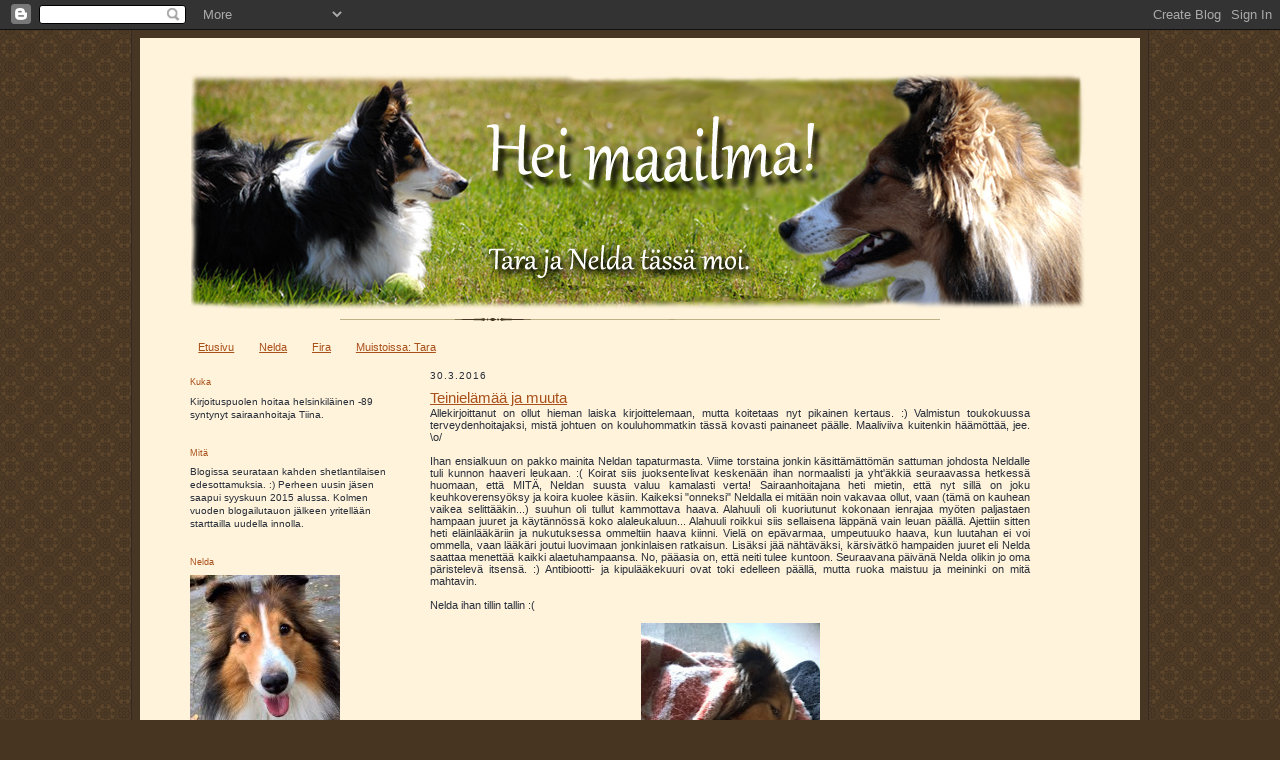

--- FILE ---
content_type: text/html; charset=UTF-8
request_url: https://hei-maailma.blogspot.com/2016/
body_size: 15178
content:
<!DOCTYPE html>
<html dir='ltr' xmlns='http://www.w3.org/1999/xhtml' xmlns:b='http://www.google.com/2005/gml/b' xmlns:data='http://www.google.com/2005/gml/data' xmlns:expr='http://www.google.com/2005/gml/expr'>
<head>
<link href='https://www.blogger.com/static/v1/widgets/2944754296-widget_css_bundle.css' rel='stylesheet' type='text/css'/>
<meta content='text/html; charset=UTF-8' http-equiv='Content-Type'/>
<meta content='blogger' name='generator'/>
<link href='https://hei-maailma.blogspot.com/favicon.ico' rel='icon' type='image/x-icon'/>
<link href='http://hei-maailma.blogspot.com/2016/' rel='canonical'/>
<link rel="alternate" type="application/atom+xml" title="Hei Maailma - Atom" href="https://hei-maailma.blogspot.com/feeds/posts/default" />
<link rel="alternate" type="application/rss+xml" title="Hei Maailma - RSS" href="https://hei-maailma.blogspot.com/feeds/posts/default?alt=rss" />
<link rel="service.post" type="application/atom+xml" title="Hei Maailma - Atom" href="https://www.blogger.com/feeds/3211208430343817934/posts/default" />
<!--Can't find substitution for tag [blog.ieCssRetrofitLinks]-->
<meta content='http://hei-maailma.blogspot.com/2016/' property='og:url'/>
<meta content='Hei Maailma' property='og:title'/>
<meta content='' property='og:description'/>
<title>Hei Maailma: 2016</title>
<style id='page-skin-1' type='text/css'><!--
/*
-----------------------------------------------------
Blogger Template Style Sheet
Name:     Scribe
Date:     27 Feb 2004
Updated by: Blogger Team
------------------------------------------------------ */
/*
Variable definitions
====================
<Variable name="textColor" description="Text Color" type="color"
default="#29303b">
<Variable name="postTitleColor" description="Post Title Color" type="color"
default="#1b0431">
<Variable name="linkColor" description="Link Color" type="color"
default="#473624">
<Variable name="visitedLinkColor" description="Visited Link Color" type="color"
default="#956839">
<Variable name="pageHeaderColor" description="Blog Title Color" type="color"
default="#612e00">
<Variable name="blogDescriptionColor" description="Blog Description Color"
type="color" default="#29303B">
<Variable name="sidebarHeaderColor" description="Sidebar Title Color"
type="color"
default="#211104">
<Variable name="bodyFont" description="Text Font"
type="font"
default="normal normal 100% Georgia, Times New Roman,Sans-Serif;">
<Variable name="headerFont" description="Sidebar Title Font"
type="font"
default="normal normal 150% Georgia, Times New Roman,sans-serif">
<Variable name="pageTitleFont" description="Blog Title Font"
type="font"
default="normal normal 225% Georgia, Times New Roman,sans-serif">
<Variable name="blogDescriptionFont" description="Blog Description Font"
type="font"
default="italic normal 100% Georgia, Times New Roman, sans-serif">
<Variable name="startSide" description="Start side in blog language"
type="automatic" default="left">
<Variable name="endSide" description="End side in blog language"
type="automatic" default="right">
*/
/* Defaults
----------------------------------------------- */
body {
margin:0;
padding:0;
font-size: small;
text-align:center;
color:#29303B;
line-height:1.3em;
background:#483521 url("//www2.blogblog.com/scribe/bg.gif") repeat;
}
blockquote {
font-style:italic;
padding:0 32px;
line-height:1.6;
margin-top:0;
margin-right:0;
margin-bottom:.6em;
margin-left:0;
}
p {
margin:0;
padding:0;
}
abbr, acronym {
cursor:help;
font-style:normal;
}
code {
font-size: 90%;
white-space:normal;
color:#666;
}
hr {display:none;}
img {border:0;}
/* Link styles */
a:link {
color:#a9501b;
text-decoration:underline;
}
a:visited {
color: #b47b10;
text-decoration:underline;
}
a:hover {
color: #b47b10;
text-decoration:underline;
}
a:active {
color: #b47b10;
}
/* Layout
----------------------------------------------- */
#outer-wrapper {
background-color:#473624;
border-left:1px solid #332A24;
border-right:1px solid #332A24;
width:1000px;
margin:0px auto;
padding:8px;
text-align:center;
font: normal normal 85% Verdana, sans-serif;
}
#main-top {
width:1000px;
height:49px;
background:#FFF3DB
no-repeat top left;
margin:0px;
padding:0px;
display:block;
}
#main-bot {
width:1000px;
height:81px;
background:#FFF3DB
no-repeat top left;
margin:0;
padding:0;
display:block;
}
#wrap2 {
width:1000px;
background:#FFF3DB
repeat-y;
margin-top: -14px;
margin-right: 0px;
margin-bottom: 0px;
margin-left: 0px;
text-align:left;
display:block;
}
#wrap3 {
padding:0 50px;
}
.Header {
}
h1 {
margin:0;
padding-top:0;
padding-right: 0;
padding-bottom:6px;
padding-left: 0;
font: normal normal 243% Verdana, sans-serif;
color: #6f3c1b;
}
h1 a:link {
text-decoration:none;
color: #6f3c1b;
}
h1 a:visited {
text-decoration:none;
}
h1 a:hover {
border:0;
text-decoration:none;
}
.Header .description {
margin:0;
padding:0;
line-height:1.5em;
color: #b47b10;
font: italic normal 66% Verdana, sans-serif;
}
#sidebar-wrapper {
clear:left;
}
#main {
width:600px;
float:left
;
padding:8px 40px;
margin:0;
word-wrap: break-word; /* fix for long text breaking sidebar float in IE */
overflow: hidden;     /* fix for long non-text content breaking IE sidebar float */
}
#sidebar {
width:200px;
float:left;
padding:8px 0;
margin:0;
word-wrap: break-word; /* fix for long text breaking sidebar float in IE */
overflow: hidden;     /* fix for long non-text content breaking IE sidebar float */
}
#footer {
clear:both;
background:url("//www.blogblog.com/scribe/divider.gif") no-repeat top center;
padding-top:10px;
_padding-top:6px; /* IE Windows target */
}
#footer p {
line-height:1.5em;
font-size:75%;
}
/* Typography :: Main entry
----------------------------------------------- */
h2.date-header {
font-weight:normal;
text-transform:uppercase;
letter-spacing:.1em;
font-size:90%;
margin:0;
padding:0;
}
.post {
margin-top:8px;
margin-right:0;
margin-bottom:24px;
margin-left:0;
}
.post h3 {
font-weight:normal;
font-size:140%;
color:#a9501b;
margin:0;
padding:0;
}
.post h3 a {
color: #a9501b;
}
.post-body p {
line-height:1.5em;
margin-top:0;
margin-right:0;
margin-bottom:.6em;
margin-left:0;
}
.post-footer {
font-family: Verdana, sans-serif;
font-size:74%;
border-top:1px solid #BFB186;
padding-top:6px;
}
.post-footer a {
margin-right: 6px;
}
.post ul {
margin:0;
padding:0;
}
.post li {
line-height:1.5em;
list-style:none;
background:url("//www.blogblog.com/scribe/list_icon.gif") no-repeat left .3em;
vertical-align:top;
padding-top: 0;
padding-right: 0;
padding-bottom: .6em;
padding-left: 17px;
margin:0;
}
.feed-links {
clear: both;
line-height: 2.5em;
}
#blog-pager-newer-link {
float: left;
}
#blog-pager-older-link {
float: right;
}
#blog-pager {
text-align: center;
}
/* Typography :: Sidebar
----------------------------------------------- */
.sidebar h2 {
margin:100;
padding:0;
color:#a9501b;
font: normal normal 98% Verdana, sans-serif;
}
.sidebar h2 img {
margin-bottom:-4px;
}
.sidebar .widget {
font-size:86%;
margin-top:6px;
margin-right:0;
margin-bottom:6px;
margin-left:0;
padding:0;
line-height: 1.4em;
}
.sidebar ul li {
list-style: none;
margin:0;
}
.sidebar ul {
margin-left: 0;
padding-left: 0;
}
/* Comments
----------------------------------------------- */
#comments {}
#comments h4 {
font-weight:normal;
font-size:120%;
color:#29303B;
margin:0;
padding:0;
}
#comments-block {
line-height:1.5em;
}
.comment-author {
background:url("//www.blogblog.com/scribe/list_icon.gif") no-repeat 2px .35em;
margin:.5em 0 0;
padding-top:0;
padding-right:0;
padding-bottom:0;
padding-left:20px;
font-weight:bold;
}
.comment-body {
margin:0;
padding-top:0;
padding-right:0;
padding-bottom:0;
padding-left:20px;
}
.comment-body p {
font-size:100%;
margin-top:0;
margin-right:0;
margin-bottom:.2em;
margin-left:0;
}
.comment-footer {
color:#29303B;
font-size:74%;
margin:0 0 10px;
padding-top:0;
padding-right:0;
padding-bottom:.75em;
padding-left:20px;
}
.comment-footer a:link {
color:#473624;
text-decoration:underline;
}
.comment-footer a:visited {
color:#716E6C;
text-decoration:underline;
}
.comment-footer a:hover {
color:#956839;
text-decoration:underline;
}
.comment-footer a:active {
color:#956839;
text-decoration:none;
}
.deleted-comment {
font-style:italic;
color:gray;
}
/* Profile
----------------------------------------------- */
#main .profile-data {
display:inline;
}
.profile-datablock, .profile-textblock {
margin-top:0;
margin-right:0;
margin-bottom:4px;
margin-left:0;
}
.profile-data {
margin:0;
padding-top:0;
padding-right:8px;
padding-bottom:0;
padding-left:0;
text-transform:uppercase;
letter-spacing:.1em;
font-size:90%;
color:#211104;
}
.profile-img {
float: left;
margin-top: 0;
margin-right: 50px;
margin-bottom: 50px;
margin-left: 0;
border:1px solid #A2907D;
padding:2px;
}
#header .widget, #main .widget {
margin-bottom:12px;
padding-bottom:12px;
}
#header {
background:url("//www.blogblog.com/scribe/divider.gif") no-repeat bottom center;
}
/** Page structure tweaks for layout editor wireframe */
body#layout #outer-wrapper {
margin-top: 0;
padding-top: 0;
}
body#layout #wrap2,
body#layout #wrap3 {
margin-top: 0;
}
body#layout #main-top {
display:none;
}

--></style>
<link href='https://www.blogger.com/dyn-css/authorization.css?targetBlogID=3211208430343817934&amp;zx=c1ed8859-02a5-458a-83c3-9f04a5555bba' media='none' onload='if(media!=&#39;all&#39;)media=&#39;all&#39;' rel='stylesheet'/><noscript><link href='https://www.blogger.com/dyn-css/authorization.css?targetBlogID=3211208430343817934&amp;zx=c1ed8859-02a5-458a-83c3-9f04a5555bba' rel='stylesheet'/></noscript>
<meta name='google-adsense-platform-account' content='ca-host-pub-1556223355139109'/>
<meta name='google-adsense-platform-domain' content='blogspot.com'/>

</head>
<body>
<div class='navbar section' id='navbar'><div class='widget Navbar' data-version='1' id='Navbar1'><script type="text/javascript">
    function setAttributeOnload(object, attribute, val) {
      if(window.addEventListener) {
        window.addEventListener('load',
          function(){ object[attribute] = val; }, false);
      } else {
        window.attachEvent('onload', function(){ object[attribute] = val; });
      }
    }
  </script>
<div id="navbar-iframe-container"></div>
<script type="text/javascript" src="https://apis.google.com/js/platform.js"></script>
<script type="text/javascript">
      gapi.load("gapi.iframes:gapi.iframes.style.bubble", function() {
        if (gapi.iframes && gapi.iframes.getContext) {
          gapi.iframes.getContext().openChild({
              url: 'https://www.blogger.com/navbar/3211208430343817934?origin\x3dhttps://hei-maailma.blogspot.com',
              where: document.getElementById("navbar-iframe-container"),
              id: "navbar-iframe"
          });
        }
      });
    </script><script type="text/javascript">
(function() {
var script = document.createElement('script');
script.type = 'text/javascript';
script.src = '//pagead2.googlesyndication.com/pagead/js/google_top_exp.js';
var head = document.getElementsByTagName('head')[0];
if (head) {
head.appendChild(script);
}})();
</script>
</div></div>
<div id='outer-wrapper'>
<div id='main-top'></div>
<!-- placeholder for image -->
<div id='wrap2'><div id='wrap3'>
<div class='header section' id='header'><div class='widget Header' data-version='1' id='Header1'>
<div id='header-inner'>
<a href='https://hei-maailma.blogspot.com/' style='display: block'>
<img alt='Hei Maailma' height='236px; ' id='Header1_headerimg' src='https://blogger.googleusercontent.com/img/b/R29vZ2xl/AVvXsEjmiriQ11lwJRu0_Ij2lXC_lQ6B1qXDr7eXW6WOy0C7dJv8B0IygznDLMWrQ2P2YiLeVzIFOhqtgm4dmJlTEyLR8ACYaDRs4wUQcEzJH4j9fv-oZuy3btED-KNWndWYAG-jJOgNlhrY3Ec/s1600/heimaailma3.jpg' style='display: block' width='900px; '/>
</a>
</div>
</div></div>
<div id='crosscol-wrapper' style='text-align:center'>
<div class='crosscol section' id='crosscol'><div class='widget PageList' data-version='1' id='PageList1'>
<h2>Sivut</h2>
<div class='widget-content'>
<ul>
<li>
<a href='https://hei-maailma.blogspot.com/'>Etusivu</a>
</li>
<li>
<a href='https://hei-maailma.blogspot.com/p/nelda.html'>Nelda</a>
</li>
<li>
<a href='https://hei-maailma.blogspot.com/p/pentu.html'>Fira</a>
</li>
<li>
<a href='https://hei-maailma.blogspot.com/p/tara.html'>Muistoissa: Tara</a>
</li>
</ul>
<div class='clear'></div>
</div>
</div></div>
</div>
<div id='sidebar-wrapper'>
<div class='sidebar section' id='sidebar'><div class='widget Text' data-version='1' id='Text2'>
<h2 class='title'>Kuka</h2>
<div class='widget-content'>
Kirjoituspuolen hoitaa helsinkiläinen -89 syntynyt sairaanhoitaja Tiina.<br />
</div>
<div class='clear'></div>
</div><div class='widget Text' data-version='1' id='Text9'>
<div class='widget-content'>
<br />
</div>
<div class='clear'></div>
</div><div class='widget Text' data-version='1' id='Text4'>
<h2 class='title'>Mitä</h2>
<div class='widget-content'>
Blogissa seurataan kahden shetlantilaisen edesottamuksia. :) Perheen uusin jäsen saapui syyskuun 2015 alussa. Kolmen vuoden blogailutauon jälkeen yritellään starttailla uudella innolla.<br />
</div>
<div class='clear'></div>
</div><div class='widget Text' data-version='1' id='Text8'>
<div class='widget-content'>
<br />
</div>
<div class='clear'></div>
</div><div class='widget Image' data-version='1' id='Image2'>
<h2>Nelda</h2>
<div class='widget-content'>
<img alt='Nelda' height='148' id='Image2_img' src='https://blogger.googleusercontent.com/img/b/R29vZ2xl/AVvXsEi6r-NF_j3uup2QqCwyo0f1_9k0KCWOLXPdMPNEJJu0JU4NwULqLdVkGDYzlaki00_36yMxAto9d_h-jaPRwlZ2lPuYHxrGJxbuM_bl5yuq17uM3io7IzRPhKah2Haib4aWUGN1oaYpjZQ/s1600-r/neldanavatar.jpg' width='150'/>
<br/>
</div>
<div class='clear'></div>
</div><div class='widget Text' data-version='1' id='Text3'>
<div class='widget-content'>
TK1 "Kaunissaaren Lumihiutale"<br/>Shelam narttu<br/>Synt: 04.01.2010<br/><a href="http://jalostus.kennelliitto.fi/frmKoira.aspx?RekNo=FI14348/10&amp;R=88">KoiraNet</a><br/>
</div>
<div class='clear'></div>
</div><div class='widget Text' data-version='1' id='Text7'>
<div class='widget-content'>
<br />
</div>
<div class='clear'></div>
</div><div class='widget Image' data-version='1' id='Image3'>
<h2>Fira</h2>
<div class='widget-content'>
<img alt='Fira' height='143' id='Image3_img' src='https://blogger.googleusercontent.com/img/b/R29vZ2xl/AVvXsEghd42QlI1E8fr7p87IBnR7h9s5U1KR4d3PAMkxB_bAI4Zzyi7njXqSX92o5ON8GSvmvVUQgaXx6aT5xkjR3vU20ge01dapxQ7PDMvDE6bJEKMQCiLmJo7nS8WOW62FyO_ttg6OsQXZW6o/s1600-r/firanava14.jpg' width='150'/>
<br/>
</div>
<div class='clear'></div>
</div><div class='widget Text' data-version='1' id='Text12'>
<div class='widget-content'>
"Luindin Anyone Hear Me"<br />Shelam narttu<br />Synt: 20.07.2015<br /><a href="http://jalostus.kennelliitto.fi/frmKoira.aspx?RekNo=FI44924/15&amp;R=88">KoiraNet</a><br />
</div>
<div class='clear'></div>
</div><div class='widget Text' data-version='1' id='Text13'>
<div class='widget-content'>
<br />
</div>
<div class='clear'></div>
</div><div class='widget Text' data-version='1' id='Text5'>
<h2 class='title'>Kalenteri</h2>
<div class='widget-content'>
tyhjää täynnä<br />
</div>
<div class='clear'></div>
</div><div class='widget Text' data-version='1' id='Text11'>
<div class='widget-content'>
<br />
</div>
<div class='clear'></div>
</div><div class='widget Text' data-version='1' id='Text6'>
<h2 class='title'>Hengessä mukana</h2>
<div class='widget-content'>
<br />
</div>
<div class='clear'></div>
</div><div class='widget Image' data-version='1' id='Image1'>
<h2>Tara</h2>
<div class='widget-content'>
<img alt='Tara' height='150' id='Image1_img' src='https://blogger.googleusercontent.com/img/b/R29vZ2xl/AVvXsEhSw6fXxaQGjVoWPRF71h5t-fQf1oUosefnWHqs5Gk8YfD4c5n7KSu4tm0ECOClEGzdENUF1HFfY1lWZkisA7cz59NfuuHxHSI08oNX9a-u1WUzBeUGgwe25XV7TL84bJW4CHCmwUB1LT0/s150/taatainen.jpg' width='145'/>
<br/>
</div>
<div class='clear'></div>
</div><div class='widget Text' data-version='1' id='Text1'>
<div class='widget-content'>
"Springrotin Bambina"<br />Shelam narttu<br /><span style="font-size: 125%;"><span class="Unicode">&#8224;</span></span>13.02.2003-06.04.2015<br /><a href="http://jalostus.kennelliitto.fi/frmKoira.aspx?RekNo=FIN15595/03&amp;R=88">KoiraNet</a><br />
</div>
<div class='clear'></div>
</div><div class='widget Text' data-version='1' id='Text10'>
<div class='widget-content'>
<br />
</div>
<div class='clear'></div>
</div><div class='widget BlogArchive' data-version='1' id='BlogArchive1'>
<h2>Blogiarkisto</h2>
<div class='widget-content'>
<div id='ArchiveList'>
<div id='BlogArchive1_ArchiveList'>
<ul class='hierarchy'>
<li class='archivedate expanded'>
<a class='toggle' href='javascript:void(0)'>
<span class='zippy toggle-open'>

        &#9660;&#160;
      
</span>
</a>
<a class='post-count-link' href='https://hei-maailma.blogspot.com/2016/'>
2016
</a>
<span class='post-count' dir='ltr'>(4)</span>
<ul class='hierarchy'>
<li class='archivedate expanded'>
<a class='toggle' href='javascript:void(0)'>
<span class='zippy toggle-open'>

        &#9660;&#160;
      
</span>
</a>
<a class='post-count-link' href='https://hei-maailma.blogspot.com/2016/03/'>
maaliskuuta
</a>
<span class='post-count' dir='ltr'>(1)</span>
<ul class='posts'>
<li><a href='https://hei-maailma.blogspot.com/2016/03/teinielamaa-ja-muuta.html'>Teinielämää ja muuta</a></li>
</ul>
</li>
</ul>
<ul class='hierarchy'>
<li class='archivedate collapsed'>
<a class='toggle' href='javascript:void(0)'>
<span class='zippy'>

        &#9658;&#160;
      
</span>
</a>
<a class='post-count-link' href='https://hei-maailma.blogspot.com/2016/02/'>
helmikuuta
</a>
<span class='post-count' dir='ltr'>(1)</span>
<ul class='posts'>
<li><a href='https://hei-maailma.blogspot.com/2016/02/fira-tokoilee.html'>Fira tokoilee</a></li>
</ul>
</li>
</ul>
<ul class='hierarchy'>
<li class='archivedate collapsed'>
<a class='toggle' href='javascript:void(0)'>
<span class='zippy'>

        &#9658;&#160;
      
</span>
</a>
<a class='post-count-link' href='https://hei-maailma.blogspot.com/2016/01/'>
tammikuuta
</a>
<span class='post-count' dir='ltr'>(2)</span>
<ul class='posts'>
<li><a href='https://hei-maailma.blogspot.com/2016/01/fira-puoli-vuotta-eika-suotta.html'>Fira puoli vuotta, eikä suotta!</a></li>
<li><a href='https://hei-maailma.blogspot.com/2016/01/nelda-parhaassa-iassa.html'>Nelda parhaassa iässä</a></li>
</ul>
</li>
</ul>
</li>
</ul>
<ul class='hierarchy'>
<li class='archivedate collapsed'>
<a class='toggle' href='javascript:void(0)'>
<span class='zippy'>

        &#9658;&#160;
      
</span>
</a>
<a class='post-count-link' href='https://hei-maailma.blogspot.com/2015/'>
2015
</a>
<span class='post-count' dir='ltr'>(16)</span>
<ul class='hierarchy'>
<li class='archivedate collapsed'>
<a class='toggle' href='javascript:void(0)'>
<span class='zippy'>

        &#9658;&#160;
      
</span>
</a>
<a class='post-count-link' href='https://hei-maailma.blogspot.com/2015/12/'>
joulukuuta
</a>
<span class='post-count' dir='ltr'>(2)</span>
</li>
</ul>
<ul class='hierarchy'>
<li class='archivedate collapsed'>
<a class='toggle' href='javascript:void(0)'>
<span class='zippy'>

        &#9658;&#160;
      
</span>
</a>
<a class='post-count-link' href='https://hei-maailma.blogspot.com/2015/11/'>
marraskuuta
</a>
<span class='post-count' dir='ltr'>(3)</span>
</li>
</ul>
<ul class='hierarchy'>
<li class='archivedate collapsed'>
<a class='toggle' href='javascript:void(0)'>
<span class='zippy'>

        &#9658;&#160;
      
</span>
</a>
<a class='post-count-link' href='https://hei-maailma.blogspot.com/2015/10/'>
lokakuuta
</a>
<span class='post-count' dir='ltr'>(3)</span>
</li>
</ul>
<ul class='hierarchy'>
<li class='archivedate collapsed'>
<a class='toggle' href='javascript:void(0)'>
<span class='zippy'>

        &#9658;&#160;
      
</span>
</a>
<a class='post-count-link' href='https://hei-maailma.blogspot.com/2015/09/'>
syyskuuta
</a>
<span class='post-count' dir='ltr'>(5)</span>
</li>
</ul>
<ul class='hierarchy'>
<li class='archivedate collapsed'>
<a class='toggle' href='javascript:void(0)'>
<span class='zippy'>

        &#9658;&#160;
      
</span>
</a>
<a class='post-count-link' href='https://hei-maailma.blogspot.com/2015/08/'>
elokuuta
</a>
<span class='post-count' dir='ltr'>(2)</span>
</li>
</ul>
<ul class='hierarchy'>
<li class='archivedate collapsed'>
<a class='toggle' href='javascript:void(0)'>
<span class='zippy'>

        &#9658;&#160;
      
</span>
</a>
<a class='post-count-link' href='https://hei-maailma.blogspot.com/2015/07/'>
heinäkuuta
</a>
<span class='post-count' dir='ltr'>(1)</span>
</li>
</ul>
</li>
</ul>
<ul class='hierarchy'>
<li class='archivedate collapsed'>
<a class='toggle' href='javascript:void(0)'>
<span class='zippy'>

        &#9658;&#160;
      
</span>
</a>
<a class='post-count-link' href='https://hei-maailma.blogspot.com/2012/'>
2012
</a>
<span class='post-count' dir='ltr'>(36)</span>
<ul class='hierarchy'>
<li class='archivedate collapsed'>
<a class='toggle' href='javascript:void(0)'>
<span class='zippy'>

        &#9658;&#160;
      
</span>
</a>
<a class='post-count-link' href='https://hei-maailma.blogspot.com/2012/08/'>
elokuuta
</a>
<span class='post-count' dir='ltr'>(1)</span>
</li>
</ul>
<ul class='hierarchy'>
<li class='archivedate collapsed'>
<a class='toggle' href='javascript:void(0)'>
<span class='zippy'>

        &#9658;&#160;
      
</span>
</a>
<a class='post-count-link' href='https://hei-maailma.blogspot.com/2012/07/'>
heinäkuuta
</a>
<span class='post-count' dir='ltr'>(1)</span>
</li>
</ul>
<ul class='hierarchy'>
<li class='archivedate collapsed'>
<a class='toggle' href='javascript:void(0)'>
<span class='zippy'>

        &#9658;&#160;
      
</span>
</a>
<a class='post-count-link' href='https://hei-maailma.blogspot.com/2012/06/'>
kesäkuuta
</a>
<span class='post-count' dir='ltr'>(2)</span>
</li>
</ul>
<ul class='hierarchy'>
<li class='archivedate collapsed'>
<a class='toggle' href='javascript:void(0)'>
<span class='zippy'>

        &#9658;&#160;
      
</span>
</a>
<a class='post-count-link' href='https://hei-maailma.blogspot.com/2012/05/'>
toukokuuta
</a>
<span class='post-count' dir='ltr'>(8)</span>
</li>
</ul>
<ul class='hierarchy'>
<li class='archivedate collapsed'>
<a class='toggle' href='javascript:void(0)'>
<span class='zippy'>

        &#9658;&#160;
      
</span>
</a>
<a class='post-count-link' href='https://hei-maailma.blogspot.com/2012/04/'>
huhtikuuta
</a>
<span class='post-count' dir='ltr'>(7)</span>
</li>
</ul>
<ul class='hierarchy'>
<li class='archivedate collapsed'>
<a class='toggle' href='javascript:void(0)'>
<span class='zippy'>

        &#9658;&#160;
      
</span>
</a>
<a class='post-count-link' href='https://hei-maailma.blogspot.com/2012/03/'>
maaliskuuta
</a>
<span class='post-count' dir='ltr'>(9)</span>
</li>
</ul>
<ul class='hierarchy'>
<li class='archivedate collapsed'>
<a class='toggle' href='javascript:void(0)'>
<span class='zippy'>

        &#9658;&#160;
      
</span>
</a>
<a class='post-count-link' href='https://hei-maailma.blogspot.com/2012/02/'>
helmikuuta
</a>
<span class='post-count' dir='ltr'>(4)</span>
</li>
</ul>
<ul class='hierarchy'>
<li class='archivedate collapsed'>
<a class='toggle' href='javascript:void(0)'>
<span class='zippy'>

        &#9658;&#160;
      
</span>
</a>
<a class='post-count-link' href='https://hei-maailma.blogspot.com/2012/01/'>
tammikuuta
</a>
<span class='post-count' dir='ltr'>(4)</span>
</li>
</ul>
</li>
</ul>
<ul class='hierarchy'>
<li class='archivedate collapsed'>
<a class='toggle' href='javascript:void(0)'>
<span class='zippy'>

        &#9658;&#160;
      
</span>
</a>
<a class='post-count-link' href='https://hei-maailma.blogspot.com/2011/'>
2011
</a>
<span class='post-count' dir='ltr'>(71)</span>
<ul class='hierarchy'>
<li class='archivedate collapsed'>
<a class='toggle' href='javascript:void(0)'>
<span class='zippy'>

        &#9658;&#160;
      
</span>
</a>
<a class='post-count-link' href='https://hei-maailma.blogspot.com/2011/12/'>
joulukuuta
</a>
<span class='post-count' dir='ltr'>(7)</span>
</li>
</ul>
<ul class='hierarchy'>
<li class='archivedate collapsed'>
<a class='toggle' href='javascript:void(0)'>
<span class='zippy'>

        &#9658;&#160;
      
</span>
</a>
<a class='post-count-link' href='https://hei-maailma.blogspot.com/2011/11/'>
marraskuuta
</a>
<span class='post-count' dir='ltr'>(10)</span>
</li>
</ul>
<ul class='hierarchy'>
<li class='archivedate collapsed'>
<a class='toggle' href='javascript:void(0)'>
<span class='zippy'>

        &#9658;&#160;
      
</span>
</a>
<a class='post-count-link' href='https://hei-maailma.blogspot.com/2011/10/'>
lokakuuta
</a>
<span class='post-count' dir='ltr'>(9)</span>
</li>
</ul>
<ul class='hierarchy'>
<li class='archivedate collapsed'>
<a class='toggle' href='javascript:void(0)'>
<span class='zippy'>

        &#9658;&#160;
      
</span>
</a>
<a class='post-count-link' href='https://hei-maailma.blogspot.com/2011/09/'>
syyskuuta
</a>
<span class='post-count' dir='ltr'>(7)</span>
</li>
</ul>
<ul class='hierarchy'>
<li class='archivedate collapsed'>
<a class='toggle' href='javascript:void(0)'>
<span class='zippy'>

        &#9658;&#160;
      
</span>
</a>
<a class='post-count-link' href='https://hei-maailma.blogspot.com/2011/08/'>
elokuuta
</a>
<span class='post-count' dir='ltr'>(7)</span>
</li>
</ul>
<ul class='hierarchy'>
<li class='archivedate collapsed'>
<a class='toggle' href='javascript:void(0)'>
<span class='zippy'>

        &#9658;&#160;
      
</span>
</a>
<a class='post-count-link' href='https://hei-maailma.blogspot.com/2011/07/'>
heinäkuuta
</a>
<span class='post-count' dir='ltr'>(7)</span>
</li>
</ul>
<ul class='hierarchy'>
<li class='archivedate collapsed'>
<a class='toggle' href='javascript:void(0)'>
<span class='zippy'>

        &#9658;&#160;
      
</span>
</a>
<a class='post-count-link' href='https://hei-maailma.blogspot.com/2011/06/'>
kesäkuuta
</a>
<span class='post-count' dir='ltr'>(5)</span>
</li>
</ul>
<ul class='hierarchy'>
<li class='archivedate collapsed'>
<a class='toggle' href='javascript:void(0)'>
<span class='zippy'>

        &#9658;&#160;
      
</span>
</a>
<a class='post-count-link' href='https://hei-maailma.blogspot.com/2011/05/'>
toukokuuta
</a>
<span class='post-count' dir='ltr'>(5)</span>
</li>
</ul>
<ul class='hierarchy'>
<li class='archivedate collapsed'>
<a class='toggle' href='javascript:void(0)'>
<span class='zippy'>

        &#9658;&#160;
      
</span>
</a>
<a class='post-count-link' href='https://hei-maailma.blogspot.com/2011/04/'>
huhtikuuta
</a>
<span class='post-count' dir='ltr'>(2)</span>
</li>
</ul>
<ul class='hierarchy'>
<li class='archivedate collapsed'>
<a class='toggle' href='javascript:void(0)'>
<span class='zippy'>

        &#9658;&#160;
      
</span>
</a>
<a class='post-count-link' href='https://hei-maailma.blogspot.com/2011/03/'>
maaliskuuta
</a>
<span class='post-count' dir='ltr'>(5)</span>
</li>
</ul>
<ul class='hierarchy'>
<li class='archivedate collapsed'>
<a class='toggle' href='javascript:void(0)'>
<span class='zippy'>

        &#9658;&#160;
      
</span>
</a>
<a class='post-count-link' href='https://hei-maailma.blogspot.com/2011/02/'>
helmikuuta
</a>
<span class='post-count' dir='ltr'>(4)</span>
</li>
</ul>
<ul class='hierarchy'>
<li class='archivedate collapsed'>
<a class='toggle' href='javascript:void(0)'>
<span class='zippy'>

        &#9658;&#160;
      
</span>
</a>
<a class='post-count-link' href='https://hei-maailma.blogspot.com/2011/01/'>
tammikuuta
</a>
<span class='post-count' dir='ltr'>(3)</span>
</li>
</ul>
</li>
</ul>
<ul class='hierarchy'>
<li class='archivedate collapsed'>
<a class='toggle' href='javascript:void(0)'>
<span class='zippy'>

        &#9658;&#160;
      
</span>
</a>
<a class='post-count-link' href='https://hei-maailma.blogspot.com/2010/'>
2010
</a>
<span class='post-count' dir='ltr'>(64)</span>
<ul class='hierarchy'>
<li class='archivedate collapsed'>
<a class='toggle' href='javascript:void(0)'>
<span class='zippy'>

        &#9658;&#160;
      
</span>
</a>
<a class='post-count-link' href='https://hei-maailma.blogspot.com/2010/12/'>
joulukuuta
</a>
<span class='post-count' dir='ltr'>(4)</span>
</li>
</ul>
<ul class='hierarchy'>
<li class='archivedate collapsed'>
<a class='toggle' href='javascript:void(0)'>
<span class='zippy'>

        &#9658;&#160;
      
</span>
</a>
<a class='post-count-link' href='https://hei-maailma.blogspot.com/2010/11/'>
marraskuuta
</a>
<span class='post-count' dir='ltr'>(11)</span>
</li>
</ul>
<ul class='hierarchy'>
<li class='archivedate collapsed'>
<a class='toggle' href='javascript:void(0)'>
<span class='zippy'>

        &#9658;&#160;
      
</span>
</a>
<a class='post-count-link' href='https://hei-maailma.blogspot.com/2010/10/'>
lokakuuta
</a>
<span class='post-count' dir='ltr'>(9)</span>
</li>
</ul>
<ul class='hierarchy'>
<li class='archivedate collapsed'>
<a class='toggle' href='javascript:void(0)'>
<span class='zippy'>

        &#9658;&#160;
      
</span>
</a>
<a class='post-count-link' href='https://hei-maailma.blogspot.com/2010/09/'>
syyskuuta
</a>
<span class='post-count' dir='ltr'>(5)</span>
</li>
</ul>
<ul class='hierarchy'>
<li class='archivedate collapsed'>
<a class='toggle' href='javascript:void(0)'>
<span class='zippy'>

        &#9658;&#160;
      
</span>
</a>
<a class='post-count-link' href='https://hei-maailma.blogspot.com/2010/05/'>
toukokuuta
</a>
<span class='post-count' dir='ltr'>(3)</span>
</li>
</ul>
<ul class='hierarchy'>
<li class='archivedate collapsed'>
<a class='toggle' href='javascript:void(0)'>
<span class='zippy'>

        &#9658;&#160;
      
</span>
</a>
<a class='post-count-link' href='https://hei-maailma.blogspot.com/2010/04/'>
huhtikuuta
</a>
<span class='post-count' dir='ltr'>(4)</span>
</li>
</ul>
<ul class='hierarchy'>
<li class='archivedate collapsed'>
<a class='toggle' href='javascript:void(0)'>
<span class='zippy'>

        &#9658;&#160;
      
</span>
</a>
<a class='post-count-link' href='https://hei-maailma.blogspot.com/2010/03/'>
maaliskuuta
</a>
<span class='post-count' dir='ltr'>(14)</span>
</li>
</ul>
<ul class='hierarchy'>
<li class='archivedate collapsed'>
<a class='toggle' href='javascript:void(0)'>
<span class='zippy'>

        &#9658;&#160;
      
</span>
</a>
<a class='post-count-link' href='https://hei-maailma.blogspot.com/2010/02/'>
helmikuuta
</a>
<span class='post-count' dir='ltr'>(14)</span>
</li>
</ul>
</li>
</ul>
</div>
</div>
<div class='clear'></div>
</div>
</div></div>
</div>
<div class='main section' id='main'><div class='widget Blog' data-version='1' id='Blog1'>
<div class='blog-posts hfeed'>

          <div class="date-outer">
        
<h2 class='date-header'><span>30.3.2016</span></h2>

          <div class="date-posts">
        
<div class='post-outer'>
<div class='post hentry uncustomized-post-template' itemprop='blogPost' itemscope='itemscope' itemtype='http://schema.org/BlogPosting'>
<meta content='https://blogger.googleusercontent.com/img/b/R29vZ2xl/AVvXsEgFjOzn-7mrLgrEkCS8MFX1M-9VlDF67hAnd7AM6kUSM8RRA4J_e-kctEnIdO4olMqY62pBIjk5NOrSbAYKo4Z0CrbUlJ3zs_gtRBHqTov9gUtRbDrW8TYydIEP_qlanckqYcuWp8VZ9Ck/s320/kanttuvei.jpg' itemprop='image_url'/>
<meta content='3211208430343817934' itemprop='blogId'/>
<meta content='1922334969869402624' itemprop='postId'/>
<a name='1922334969869402624'></a>
<h3 class='post-title entry-title' itemprop='name'>
<a href='https://hei-maailma.blogspot.com/2016/03/teinielamaa-ja-muuta.html'>Teinielämää ja muuta</a>
</h3>
<div class='post-header'>
<div class='post-header-line-1'></div>
</div>
<div class='post-body entry-content' id='post-body-1922334969869402624' itemprop='description articleBody'>
<div style="text-align: justify;">
Allekirjoittanut on ollut hieman laiska kirjoittelemaan, mutta koitetaas nyt pikainen kertaus. :) Valmistun toukokuussa terveydenhoitajaksi, mistä johtuen on kouluhommatkin tässä kovasti painaneet päälle. Maaliviiva kuitenkin häämöttää, jee. \o/</div>
<div style="text-align: justify;">
<br /></div>
<div style="text-align: justify;">
Ihan ensialkuun on pakko mainita Neldan tapaturmasta. Viime torstaina jonkin käsittämättömän sattuman johdosta Neldalle tuli kunnon haaveri leukaan. :( Koirat siis juoksentelivat keskenään ihan normaalisti ja yht'äkkiä seuraavassa hetkessä huomaan, että MITÄ, Neldan suusta valuu kamalasti verta! Sairaanhoitajana heti mietin, että nyt sillä on joku keuhkoverensyöksy ja koira kuolee käsiin. Kaikeksi "onneksi" Neldalla ei mitään noin vakavaa ollut, vaan (tämä on kauhean vaikea selittääkin...) suuhun oli tullut kammottava haava. Alahuuli oli kuoriutunut kokonaan ienrajaa myöten paljastaen hampaan juuret ja käytännössä koko alaleukaluun... Alahuuli roikkui siis sellaisena läppänä vain leuan päällä. Ajettiin sitten heti eläinlääkäriin ja nukutuksessa ommeltiin haava kiinni. Vielä on epävarmaa, umpeutuuko haava, kun luutahan ei voi ommella, vaan lääkäri joutui luovimaan jonkinlaisen ratkaisun. Lisäksi jää nähtäväksi, kärsivätkö hampaiden juuret eli Nelda saattaa menettää kaikki alaetuhampaansa. No, pääasia on, että neiti tulee kuntoon. Seuraavana päivänä Nelda olikin jo oma päristelevä itsensä. :) Antibiootti- ja kipulääkekuuri ovat toki edelleen päällä, mutta ruoka maistuu ja meininki on mitä mahtavin.<br />
<br />
Nelda ihan tillin tallin :(<br />
<br />
<div class="separator" style="clear: both; text-align: center;">
<a href="https://blogger.googleusercontent.com/img/b/R29vZ2xl/AVvXsEgFjOzn-7mrLgrEkCS8MFX1M-9VlDF67hAnd7AM6kUSM8RRA4J_e-kctEnIdO4olMqY62pBIjk5NOrSbAYKo4Z0CrbUlJ3zs_gtRBHqTov9gUtRbDrW8TYydIEP_qlanckqYcuWp8VZ9Ck/s1600/kanttuvei.jpg" imageanchor="1" style="margin-left: 1em; margin-right: 1em;"><img border="0" height="320" src="https://blogger.googleusercontent.com/img/b/R29vZ2xl/AVvXsEgFjOzn-7mrLgrEkCS8MFX1M-9VlDF67hAnd7AM6kUSM8RRA4J_e-kctEnIdO4olMqY62pBIjk5NOrSbAYKo4Z0CrbUlJ3zs_gtRBHqTov9gUtRbDrW8TYydIEP_qlanckqYcuWp8VZ9Ck/s320/kanttuvei.jpg" width="179" /></a></div>
&nbsp;</div>
<div style="text-align: justify;">
<br /></div>
<div style="text-align: justify;">
Firuliina sen sijaan täytti maaliskuun 20. päivä jo kahdeksan kuukautta. Mittoja täytynee ottaa tässä lähipäivinä, mutta aika lailla Neldan kokoinen on tytöstä kasvanut. Säkää on ainakin suurin piirtein saman verran, painoa vähän vähemmän. Turkkikin on jo alkanut kasvaa, muttei ole ihan vielä täysissä mitoissa. Juoksuja edelleen odotellaan, siskolla ne olivatkin jo alkaneet.&nbsp;</div>
<div style="text-align: justify;">
<br /></div>
<div style="text-align: justify;">
Mutta juu. Käytiin Firan kanssa lopulta pentujen tokokurssille sen kolmisen kertaa, kun neljännellä kerralla raa'an luun syöminen oli aiheuttanut sellaiset vatsavaivat, ettei voitu treenaamaan lähteä. :( Pentutreffeillä käytiin nyt muutama viikko sitten jälleen pitkästä aikaa, olivat leikkikaverit kovasti kasvaneet ja kunnon teinimeininki oli jo pojilla. :D Fira olisi edelleen, tapansa mukaan, halunnut vaan juosta täysiä ympyrää kaikkien kanssa.</div>
<div style="text-align: justify;">
<br /></div>
<div style="text-align: justify;">
Seuraavaksi teinikoiran kanssa elämisestä narinaa. Fira on ihana, mahtava ja suloinen kuin mikä, mutta välillä kyllä niin raivostuttava, että huh huh. Etenkin lenkeillä Fira koko ajan puhisee/haukkuu muille koirille ja epäilyttävillä jutuille. Myös vetämisestä on tullut ihan sietämätöntä, vaikka ollaan Timon kanssa yritetty eri tavoilla sitä vähentää, ehkä vaan pitäisi olla vielä pitkäjänteisempiä. Fira on myös todella vilkas, siis jopa häiritsevän vilkas. Jossain vaiheessa laitoin sen pelkän energisyyden piikkiin, mutta liikuntamäärä ja aivojumppa eivät oikein vaikuta siihen. Tätä vilkkautta esiintyy siis lähinnä ulkoillessa, sisällä osaa onneksi olla jopa rauhassa ja levätä. Siskokin totesi viikonloppuna lenkillä, että miten mä oikein jaksan Firan kanssa, ei ole hänkään nähnyt yhtä vilkasta tapausta. Täytyy kyllä myöntää, että en minäkään ole yhtä vilkasta shelttiä tai ylipäätään koiraa tavannut, sen verran tättähääränä neiti lenkillä vetelee... Toivon kuitenkin, että Fira rauhoittuu aikuistuessa. Harkinnassa myös agilityn aloittaminen, se tekisi varmasti oikein hyvää. :)&nbsp; </div>
<div style='clear: both;'></div>
</div>
<div class='post-footer'>
<div class='post-footer-line post-footer-line-1'>
<span class='post-author vcard'>
Lähettänyt
<span class='fn' itemprop='author' itemscope='itemscope' itemtype='http://schema.org/Person'>
<meta content='https://www.blogger.com/profile/05249016402929823445' itemprop='url'/>
<a class='g-profile' href='https://www.blogger.com/profile/05249016402929823445' rel='author' title='author profile'>
<span itemprop='name'>Tiina</span>
</a>
</span>
</span>
<span class='post-timestamp'>
klo
<meta content='http://hei-maailma.blogspot.com/2016/03/teinielamaa-ja-muuta.html' itemprop='url'/>
<a class='timestamp-link' href='https://hei-maailma.blogspot.com/2016/03/teinielamaa-ja-muuta.html' rel='bookmark' title='permanent link'><abbr class='published' itemprop='datePublished' title='2016-03-30T04:06:00+03:00'>4.06</abbr></a>
</span>
<span class='post-comment-link'>
<a class='comment-link' href='https://www.blogger.com/comment/fullpage/post/3211208430343817934/1922334969869402624' onclick='javascript:window.open(this.href, "bloggerPopup", "toolbar=0,location=0,statusbar=1,menubar=0,scrollbars=yes,width=640,height=500"); return false;'>
Ei kommentteja:
  </a>
</span>
<span class='post-icons'>
<span class='item-control blog-admin pid-921550668'>
<a href='https://www.blogger.com/post-edit.g?blogID=3211208430343817934&postID=1922334969869402624&from=pencil' title='Muokkaa tekstiä'>
<img alt='' class='icon-action' height='18' src='https://resources.blogblog.com/img/icon18_edit_allbkg.gif' width='18'/>
</a>
</span>
</span>
<div class='post-share-buttons goog-inline-block'>
</div>
</div>
<div class='post-footer-line post-footer-line-2'>
<span class='post-labels'>
</span>
</div>
<div class='post-footer-line post-footer-line-3'>
<span class='post-location'>
</span>
</div>
</div>
</div>
</div>

          </div></div>
        

          <div class="date-outer">
        
<h2 class='date-header'><span>6.2.2016</span></h2>

          <div class="date-posts">
        
<div class='post-outer'>
<div class='post hentry uncustomized-post-template' itemprop='blogPost' itemscope='itemscope' itemtype='http://schema.org/BlogPosting'>
<meta content='https://blogger.googleusercontent.com/img/b/R29vZ2xl/AVvXsEjUm6DuZGGxk7Ku8m7XOruOGBc0MElfVZ8T9eCKIq8kWJNCA-Sqw_vieWC4pDLntfXmbySHHi_Q_6gcokuyDQt3jm13tLFER8iXZNEVbdDk80STo4drG8o-yqg4KMQsRwxRn-jIQruJrMc/s320/firareilu6kk.png' itemprop='image_url'/>
<meta content='3211208430343817934' itemprop='blogId'/>
<meta content='2222927606703967928' itemprop='postId'/>
<a name='2222927606703967928'></a>
<h3 class='post-title entry-title' itemprop='name'>
<a href='https://hei-maailma.blogspot.com/2016/02/fira-tokoilee.html'>Fira tokoilee</a>
</h3>
<div class='post-header'>
<div class='post-header-line-1'></div>
</div>
<div class='post-body entry-content' id='post-body-2222927606703967928' itemprop='description articleBody'>
<div style="text-align: justify;">
Otettiin jälleen maanantaina Firan mittoja ja neiti näytti olevan säältään 37,5cm (+0,5cm kahden viikon takaisesta) ja painoa 6,5kg (-0,2kg kahden viikon takaisesta). Neiti näyttää tuossa koossa nyt pyörivän, liekö kasvaa vielä vähäsen tai jää hieman Neldaa pienemmäksi. :) Molemmat sopivat kyllä mniulle, kun jättishelttiä Firasta on onneksi enää vaikea saada. :D</div>
<div style="text-align: justify;">
<br /></div>
<div style="text-align: justify;">
<br /></div>
<div class="separator" style="clear: both; text-align: center;">
<a href="https://blogger.googleusercontent.com/img/b/R29vZ2xl/AVvXsEjUm6DuZGGxk7Ku8m7XOruOGBc0MElfVZ8T9eCKIq8kWJNCA-Sqw_vieWC4pDLntfXmbySHHi_Q_6gcokuyDQt3jm13tLFER8iXZNEVbdDk80STo4drG8o-yqg4KMQsRwxRn-jIQruJrMc/s1600/firareilu6kk.png" imageanchor="1" style="margin-left: 1em; margin-right: 1em;"><img border="0" height="320" src="https://blogger.googleusercontent.com/img/b/R29vZ2xl/AVvXsEjUm6DuZGGxk7Ku8m7XOruOGBc0MElfVZ8T9eCKIq8kWJNCA-Sqw_vieWC4pDLntfXmbySHHi_Q_6gcokuyDQt3jm13tLFER8iXZNEVbdDk80STo4drG8o-yqg4KMQsRwxRn-jIQruJrMc/s320/firareilu6kk.png" width="191" /></a></div>
<div style="text-align: justify;">
<br /></div>
<div style="text-align: justify;">
<br /></div>
<div style="text-align: justify;">
Tammikuun lopussa aloitettiin pennuille tarkoitettu tokokurssi vanhan tutun Helsingin seudun kennelpiirin kautta. Minua jännitti aika paljon ensimmäinen kurssikerta, kun Fira suhtautuu muihin koiriin niin pelokkaasti/suurella varauksella. Ekan kurssikerran alussa neiti olikin hyvin peloissaan (tärisi jopa valtoimenaan :( ), mutta rentoutui sitten ja saatiin tosi kivasti tehtyä juttuja! Tänään oltiin kurssilla nyt toisen kerran ja meni vielä paremmin muiden koirien suhteen. Fira "puhisi" muille jonkin verran, mutta keskittyi pääasiassa yhdessä tekemiseen kanssani, jee. &#9829; Ehkäpä tämä siis tästä. :)</div>
<div style="text-align: justify;">
<br /></div>
<div class="separator" style="clear: both; text-align: center;">
<a href="https://blogger.googleusercontent.com/img/b/R29vZ2xl/AVvXsEjbXwpOT0M72x0LInXowfjBGXtoLvP3f6w4iWswl43dVV1iuRPi115SuxDrEw3l72V7R2h9WDKDiUQozU6qlKoF27sOFSOhNHR0ISPAL7nIa-GUMRBVcg6WykYPlWu7HtsI9wyatLlrIdQ/s1600/neldajafirareilu6kk.png" imageanchor="1" style="margin-left: 1em; margin-right: 1em;"><img border="0" height="248" src="https://blogger.googleusercontent.com/img/b/R29vZ2xl/AVvXsEjbXwpOT0M72x0LInXowfjBGXtoLvP3f6w4iWswl43dVV1iuRPi115SuxDrEw3l72V7R2h9WDKDiUQozU6qlKoF27sOFSOhNHR0ISPAL7nIa-GUMRBVcg6WykYPlWu7HtsI9wyatLlrIdQ/s320/neldajafirareilu6kk.png" width="320" /></a></div>
<div style="text-align: justify;">
<br /></div>
<div style="text-align: justify;">
<br /></div>
<div style="text-align: justify;">
<br /></div>
<div style='clear: both;'></div>
</div>
<div class='post-footer'>
<div class='post-footer-line post-footer-line-1'>
<span class='post-author vcard'>
Lähettänyt
<span class='fn' itemprop='author' itemscope='itemscope' itemtype='http://schema.org/Person'>
<meta content='https://www.blogger.com/profile/05249016402929823445' itemprop='url'/>
<a class='g-profile' href='https://www.blogger.com/profile/05249016402929823445' rel='author' title='author profile'>
<span itemprop='name'>Tiina</span>
</a>
</span>
</span>
<span class='post-timestamp'>
klo
<meta content='http://hei-maailma.blogspot.com/2016/02/fira-tokoilee.html' itemprop='url'/>
<a class='timestamp-link' href='https://hei-maailma.blogspot.com/2016/02/fira-tokoilee.html' rel='bookmark' title='permanent link'><abbr class='published' itemprop='datePublished' title='2016-02-06T18:10:00+02:00'>18.10</abbr></a>
</span>
<span class='post-comment-link'>
<a class='comment-link' href='https://www.blogger.com/comment/fullpage/post/3211208430343817934/2222927606703967928' onclick='javascript:window.open(this.href, "bloggerPopup", "toolbar=0,location=0,statusbar=1,menubar=0,scrollbars=yes,width=640,height=500"); return false;'>
Ei kommentteja:
  </a>
</span>
<span class='post-icons'>
<span class='item-control blog-admin pid-921550668'>
<a href='https://www.blogger.com/post-edit.g?blogID=3211208430343817934&postID=2222927606703967928&from=pencil' title='Muokkaa tekstiä'>
<img alt='' class='icon-action' height='18' src='https://resources.blogblog.com/img/icon18_edit_allbkg.gif' width='18'/>
</a>
</span>
</span>
<div class='post-share-buttons goog-inline-block'>
</div>
</div>
<div class='post-footer-line post-footer-line-2'>
<span class='post-labels'>
</span>
</div>
<div class='post-footer-line post-footer-line-3'>
<span class='post-location'>
</span>
</div>
</div>
</div>
</div>

          </div></div>
        

          <div class="date-outer">
        
<h2 class='date-header'><span>22.1.2016</span></h2>

          <div class="date-posts">
        
<div class='post-outer'>
<div class='post hentry uncustomized-post-template' itemprop='blogPost' itemscope='itemscope' itemtype='http://schema.org/BlogPosting'>
<meta content='https://blogger.googleusercontent.com/img/b/R29vZ2xl/AVvXsEgf59GGkXOrIgXrG7Cw4i5cEtaaDYGYgIhYvTxma1SbEIrwCTriv5nZdYgmx7HkdbU7hl1NMfylov8JSXPEEWVLrxuZ-HpuOT6qNnCm5oEJSJ17ME37jpVPzeY_FDW-XAqMOusGaJTafV0/s320/firakohta6kk.jpg' itemprop='image_url'/>
<meta content='3211208430343817934' itemprop='blogId'/>
<meta content='367588431610775563' itemprop='postId'/>
<a name='367588431610775563'></a>
<h3 class='post-title entry-title' itemprop='name'>
<a href='https://hei-maailma.blogspot.com/2016/01/fira-puoli-vuotta-eika-suotta.html'>Fira puoli vuotta, eikä suotta!</a>
</h3>
<div class='post-header'>
<div class='post-header-line-1'></div>
</div>
<div class='post-body entry-content' id='post-body-367588431610775563' itemprop='description articleBody'>
<div style="text-align: justify;">
Koiranpennun elämän tärkeä välietappi on jälleen saavutettu, kun neitieläin täytti tiistaina 20. päivä puoli vuotta. Maanantaina oltiin perinteisesti otettu jo mittoja, ja säkää alkaa nyt olemaan 37cm (+0,5cm kahden viikon takaisesta) ja painoa 6,7kg (+0,4kg kahden viikon takaisesta). Nelda ei muistaakseni kasvanut enää juurikaan seitsemän kuukauden iästä eteenpäin.</div>
<div style="text-align: justify;">
<br /></div>
<div style="text-align: justify;">
<br /></div>
<div class="separator" style="clear: both; text-align: center;">
<a href="https://blogger.googleusercontent.com/img/b/R29vZ2xl/AVvXsEgf59GGkXOrIgXrG7Cw4i5cEtaaDYGYgIhYvTxma1SbEIrwCTriv5nZdYgmx7HkdbU7hl1NMfylov8JSXPEEWVLrxuZ-HpuOT6qNnCm5oEJSJ17ME37jpVPzeY_FDW-XAqMOusGaJTafV0/s1600/firakohta6kk.jpg" imageanchor="1" style="margin-left: 1em; margin-right: 1em;"><img border="0" height="320" src="https://blogger.googleusercontent.com/img/b/R29vZ2xl/AVvXsEgf59GGkXOrIgXrG7Cw4i5cEtaaDYGYgIhYvTxma1SbEIrwCTriv5nZdYgmx7HkdbU7hl1NMfylov8JSXPEEWVLrxuZ-HpuOT6qNnCm5oEJSJ17ME37jpVPzeY_FDW-XAqMOusGaJTafV0/s320/firakohta6kk.jpg" width="179" /></a></div>
<div style="text-align: justify;">
<br /></div>
<div style="text-align: justify;">
Aletaan hiljalleen elämään sitä murrosvaihetta, että onko mulla käsissä pentu- vai teinikoira. :) Teinikoiralta Fira kyllä ajoittain kovasti tuntuu, kun neiti on jollain tapaa kovapäinen. Fira kyllä jännittää etenkin muita koiria ja outoja juttuja (esim. metro oli kääk, kun viime viikonloppuna sillä ajeltiin, mutta sitten Rautatieasema oli ok ja siellä mentiin häntä heiluen ihmisvilinässä), mutta sitten se ei kuitenkaan ole kovin ohjaajaherkkä, jos vaikka komennan neitiä, kun riehuu tai vetää hihnassa (tämä on muuten ärsyttävää, en ole ennen kuullut vetävästä sheltistä :D). Komentamisesta Fira jopa provosoituu ja alkaa pentumaisesti käsiä näykkimään. Onko tämä nyt sitä johtajuusongelmaa? :P Nelda ja Tara ovat/olivat aina kovin nöyriä ja "pahoittivat mielensä", jos komensi yhtään kovempaa.</div>
<div style="text-align: justify;">
<br /></div>
<div style="text-align: justify;">
<br /></div>
<div style="text-align: justify;">
Neldan merkitsevä katse :D </div>
<div style="text-align: justify;">
<br /></div>
<div class="separator" style="clear: both; text-align: center;">
<a href="https://blogger.googleusercontent.com/img/b/R29vZ2xl/AVvXsEgG_eyG-POwHIoYtxFkkV-FlqDXJF6-3PgxHu9oPX0RluRm6QIt78PwdWOL0G4ViLFXpJR63SWamhyphenhyphen2EvXZlnUQxTWixB8k0upGUcIlxPq1D1cliGeVkPAzMNwsLgjONK6h1kbAFClonHM/s1600/neldankatsefira6kk.jpg" imageanchor="1" style="margin-left: 1em; margin-right: 1em;"><img border="0" height="179" src="https://blogger.googleusercontent.com/img/b/R29vZ2xl/AVvXsEgG_eyG-POwHIoYtxFkkV-FlqDXJF6-3PgxHu9oPX0RluRm6QIt78PwdWOL0G4ViLFXpJR63SWamhyphenhyphen2EvXZlnUQxTWixB8k0upGUcIlxPq1D1cliGeVkPAzMNwsLgjONK6h1kbAFClonHM/s320/neldankatsefira6kk.jpg" width="320" /></a></div>
<div style="text-align: justify;">
<br /></div>
<div style="text-align: justify;">
<br /></div>
<div style="text-align: justify;">
Kaiken kaikkiaan neidistä on kasvanut mielestäni (!) nätti sheltinalku. Näyttelyt kovasti kuumottelevat, mutta pakko saada tuo epävarmuus hallintaan. Aloitamme tammikuun loppupuolella tokon pentukurssin, joten sieltä saadaan kenties harjoitusta asiaan. Fira on todella innokas tekemään kyllä kaiken maailman juttuja, kun vain häsläämisen saa kanavoitua oikein. Lelut ovat palkkana pop, ruuasta ei niin väliksi. ;) Fira on kyllä ihan superenerginen sheltti, jää Neldakin kakkoseksi. :)</div>
<div style="text-align: justify;">
<br /></div>
<div style="text-align: justify;">
Loppuun vielä suloinen Nelda-hamsteri hampaineen</div>
<div style="text-align: justify;">
<br /></div>
<div class="separator" style="clear: both; text-align: center;">
<a href="https://blogger.googleusercontent.com/img/b/R29vZ2xl/AVvXsEhnJsz4mRBuFxcD1OgXuGxvgjbQJC1x66PMvy8q_XJAFF34Ymnsa2UT2VJOkRUrsjKgMUceyxf-WKKllsycOKosNkTPIQecVwZUIUW0i7Eu1XIxvqfoQX2KjmvdMb-BYASr1YpRXIsOToo/s1600/neldahamsteri6v.jpg" imageanchor="1" style="margin-left: 1em; margin-right: 1em;"><img border="0" height="320" src="https://blogger.googleusercontent.com/img/b/R29vZ2xl/AVvXsEhnJsz4mRBuFxcD1OgXuGxvgjbQJC1x66PMvy8q_XJAFF34Ymnsa2UT2VJOkRUrsjKgMUceyxf-WKKllsycOKosNkTPIQecVwZUIUW0i7Eu1XIxvqfoQX2KjmvdMb-BYASr1YpRXIsOToo/s320/neldahamsteri6v.jpg" width="179" /></a></div>
<div style="text-align: justify;">
<br /></div>
<div style="text-align: justify;">
<br /></div>
<div style="text-align: justify;">
<br /></div>
<div style="text-align: justify;">
<br /></div>
<div style="text-align: justify;">
<br /></div>
<div style='clear: both;'></div>
</div>
<div class='post-footer'>
<div class='post-footer-line post-footer-line-1'>
<span class='post-author vcard'>
Lähettänyt
<span class='fn' itemprop='author' itemscope='itemscope' itemtype='http://schema.org/Person'>
<meta content='https://www.blogger.com/profile/05249016402929823445' itemprop='url'/>
<a class='g-profile' href='https://www.blogger.com/profile/05249016402929823445' rel='author' title='author profile'>
<span itemprop='name'>Tiina</span>
</a>
</span>
</span>
<span class='post-timestamp'>
klo
<meta content='http://hei-maailma.blogspot.com/2016/01/fira-puoli-vuotta-eika-suotta.html' itemprop='url'/>
<a class='timestamp-link' href='https://hei-maailma.blogspot.com/2016/01/fira-puoli-vuotta-eika-suotta.html' rel='bookmark' title='permanent link'><abbr class='published' itemprop='datePublished' title='2016-01-22T15:09:00+02:00'>15.09</abbr></a>
</span>
<span class='post-comment-link'>
<a class='comment-link' href='https://www.blogger.com/comment/fullpage/post/3211208430343817934/367588431610775563' onclick='javascript:window.open(this.href, "bloggerPopup", "toolbar=0,location=0,statusbar=1,menubar=0,scrollbars=yes,width=640,height=500"); return false;'>
Ei kommentteja:
  </a>
</span>
<span class='post-icons'>
<span class='item-control blog-admin pid-921550668'>
<a href='https://www.blogger.com/post-edit.g?blogID=3211208430343817934&postID=367588431610775563&from=pencil' title='Muokkaa tekstiä'>
<img alt='' class='icon-action' height='18' src='https://resources.blogblog.com/img/icon18_edit_allbkg.gif' width='18'/>
</a>
</span>
</span>
<div class='post-share-buttons goog-inline-block'>
</div>
</div>
<div class='post-footer-line post-footer-line-2'>
<span class='post-labels'>
</span>
</div>
<div class='post-footer-line post-footer-line-3'>
<span class='post-location'>
</span>
</div>
</div>
</div>
</div>

          </div></div>
        

          <div class="date-outer">
        
<h2 class='date-header'><span>8.1.2016</span></h2>

          <div class="date-posts">
        
<div class='post-outer'>
<div class='post hentry uncustomized-post-template' itemprop='blogPost' itemscope='itemscope' itemtype='http://schema.org/BlogPosting'>
<meta content='https://blogger.googleusercontent.com/img/b/R29vZ2xl/AVvXsEgjCp-whXon-3FlcQzCaclisGmmOEAU_D0JQ3vZcsxWJy8b4mFDEjrTjVpfqQHdQhXF2-dfZhgB8SwbJT4B0ZODLESmjQJHybR2xIsOVpnG_-gMvZp3xOMArGFlzEGo6CLJELVhbG7fmJU/s320/firajaneldam%25C3%25B6kill%25C3%25A42015.jpg' itemprop='image_url'/>
<meta content='3211208430343817934' itemprop='blogId'/>
<meta content='3174165430716704266' itemprop='postId'/>
<a name='3174165430716704266'></a>
<h3 class='post-title entry-title' itemprop='name'>
<a href='https://hei-maailma.blogspot.com/2016/01/nelda-parhaassa-iassa.html'>Nelda parhaassa iässä </a>
</h3>
<div class='post-header'>
<div class='post-header-line-1'></div>
</div>
<div class='post-body entry-content' id='post-body-3174165430716704266' itemprop='description articleBody'>
<div style="text-align: justify;">
Vuosi vaihtui mukavasti mökkimaisemissa Pohjois-Karjalassa. Tuossa kolmen päivän aikana ehti kyllä kovasti alkaa kadehtia ihmisiä, joilla on oma piha ja varsinkin iso sellainen! Oli niin helppoa päästää koirat aina juoksentelemaan valtoimenaan; ei "tarvinnut" erikseen lähteä lenkille, kun pihassa rallasivat. Noh, elämä on valintoja ja me ollaan tämä kerrostaloasuminen valittu. :)</div>
<div style="text-align: justify;">
<br /></div>
<div style="text-align: justify;">
<br /></div>
<div class="separator" style="clear: both; text-align: center;">
<a href="https://blogger.googleusercontent.com/img/b/R29vZ2xl/AVvXsEgjCp-whXon-3FlcQzCaclisGmmOEAU_D0JQ3vZcsxWJy8b4mFDEjrTjVpfqQHdQhXF2-dfZhgB8SwbJT4B0ZODLESmjQJHybR2xIsOVpnG_-gMvZp3xOMArGFlzEGo6CLJELVhbG7fmJU/s1600/firajaneldam%25C3%25B6kill%25C3%25A42015.jpg" imageanchor="1" style="margin-left: 1em; margin-right: 1em;"><img border="0" height="208" src="https://blogger.googleusercontent.com/img/b/R29vZ2xl/AVvXsEgjCp-whXon-3FlcQzCaclisGmmOEAU_D0JQ3vZcsxWJy8b4mFDEjrTjVpfqQHdQhXF2-dfZhgB8SwbJT4B0ZODLESmjQJHybR2xIsOVpnG_-gMvZp3xOMArGFlzEGo6CLJELVhbG7fmJU/s320/firajaneldam%25C3%25B6kill%25C3%25A42015.jpg" width="320" /></a></div>
<div style="text-align: justify;">
<br /></div>
<div style="text-align: justify;">
<br /></div>
<div style="text-align: justify;">
Neldakin täytti maanantaina 4. päivä jo kokonaiset kuusi vuotta. :) Neldahan tuli meille silloin, kun Tara oli juuri täyttänyt seitsemän eli pistää kyllä miettimään, miten nopeasti tämä aika menee! Kun alle vuoden ikäistä Neldaa muistelee, niin ei olisi koskaan uskonut, että siitä noinkin fiksu tulee, oli sen verran hazardia touhua välillä. :D Pitää vaan toivoa, että neitokainen pysyy terveenä, sillä Neldan äiti ja ilmeisesti setäkin ovat kuolleet melko nuoressa iässä jonkinlaiseen syöpään. Olisi aivan kamalaa menettää parhaassa iässä oleva koira.&nbsp;</div>
<div style="text-align: justify;">
<br /></div>
<div style="text-align: justify;">
<br /></div>
<div class="separator" style="clear: both; text-align: center;">
<a href="https://blogger.googleusercontent.com/img/b/R29vZ2xl/AVvXsEiLclMWxBN4zLLBQuZBxLED2-zq8zx52V1GFJKaQQ5EZfwZUCBaygObmKBXC_-IE-NoAoPQTV_ZwDb3U-3RzzjacaAapH0RXI5G-n-nkynHLfmU96czmOgoVTpwBLIZElOz8-x0YgNlmcE/s1600/nelda6vee.png" imageanchor="1" style="margin-left: 1em; margin-right: 1em;"><img border="0" height="320" src="https://blogger.googleusercontent.com/img/b/R29vZ2xl/AVvXsEiLclMWxBN4zLLBQuZBxLED2-zq8zx52V1GFJKaQQ5EZfwZUCBaygObmKBXC_-IE-NoAoPQTV_ZwDb3U-3RzzjacaAapH0RXI5G-n-nkynHLfmU96czmOgoVTpwBLIZElOz8-x0YgNlmcE/s320/nelda6vee.png" width="199" /></a></div>
<div class="separator" style="clear: both; text-align: center;">
</div>
<div style="text-align: justify;">
<br /></div>
<div style="text-align: justify;">
<br /></div>
<div style="text-align: justify;">
Firankin strategisia mittoja tarkasteltiin taas maanantaina. Ikää koiraneidillä tuolloin +24 viikkoa eli reilut viisi kuukautta. :) Säkää alkaa nyt olemaan 36,5cm (+2cm kahden viikon takaisesta) ja paino 6,3kg (+0,3-0,5kg kahden viikon takaisesta). Pienoinen kasvuspurtti taas tullut, mutta ollaan Firan kanssa sovittu, että kauheasti tuon yli ei mielellään mentäisi. ;) Toiveissa olisi, että neiti jäisi max. Neldan kokoiseksi, mutta saas nähdä. Neldahan on suurin piirtein säältään sen 38cm.</div>
<div style="text-align: justify;">
<br /></div>
<div style="text-align: justify;">
Firan esiteinikausi vaikuttaa kyllä startanneen viime viikkojen aikana. Ulkona puhistaan ja pöhistään vähän kaikelle, tätä toki oli jo ihan pikkupentuaikana ilmassa. Muut koirat on ehdoton nou nou, enkä niihin olekaan pakottanut tutustumaan. Luoksetulokäskyä välillä totellaan ja välillä ei. Irtipidon kanssa pitää olla tarkkana, sillä lähtee kyllä muita koiria ja ihmisiä ihmettelemään. Ihmisiä kohtaan ei siis arkuutta ole, vaan viimeksi Mustissa ja Mirrissäkin oli mielellään siliteltävänä. :) Yksinoloharjoitukset ovat edenneet hienosti ja ollaan jo muutaman viikon ajan voitu jättää koirat keskenään kotiin työpäivän ajaksi. En kyllä yhtään ymmärrä, mikä se yksi vaihe oli, kun Fira niin kovasti haukkui... Selvästi tuo tilan rajaaminen ja tekemisen järjestäminen yksinolon ajaksi ovat kuitenkin auttaneet.</div>
<div style="text-align: justify;">
<br /></div>
<div style="text-align: justify;">
Pakko vielä kertoa yksi Firan hassu tapa, ettei itseltä pääse koskaan unohtumaan. Neidillä on siis joku outo pakkomielle tehdä itsestään sähköinen! Fira hankaa itseään sohvaa vasten niin, että sähkön ritinä ja ratina vaan kuuluu. Operaation jälkeen Firalla on koko turkki ja etenkin "tukka"&nbsp; ihan pystyssä. :D Sitten neidin on pakko päästä haistelemaan sormea, että saadaan pieni sähköisku nenänpäästä. Ihan hassu otus.&nbsp;</div>
<div style="text-align: justify;">
<br /></div>
<div style="text-align: justify;">
Loppuun vielä hetki sitten alkanutta lumisadetta ihmettelevä Fira. :)</div>
<div style="text-align: justify;">
</div>
<div style="text-align: justify;">
<br /></div>
<div class="separator" style="clear: both; text-align: center;">
<a href="https://blogger.googleusercontent.com/img/b/R29vZ2xl/AVvXsEifoKmtSV-pa3jzy00-IFVUlI_6h7qerZgsQTl-Sa5UhHJbvQgD257d2VYkyXtn7hEchPTd42-pvmZ_xYgwQH3Ko-MjmtQ-Q_kmcKfm7dDrOq2BzDg2uFu2C3hYg8TZCBv7n5nGGrFdsvQ/s1600/fira5kkjalumisade.png" imageanchor="1" style="margin-left: 1em; margin-right: 1em;"><img border="0" height="194" src="https://blogger.googleusercontent.com/img/b/R29vZ2xl/AVvXsEifoKmtSV-pa3jzy00-IFVUlI_6h7qerZgsQTl-Sa5UhHJbvQgD257d2VYkyXtn7hEchPTd42-pvmZ_xYgwQH3Ko-MjmtQ-Q_kmcKfm7dDrOq2BzDg2uFu2C3hYg8TZCBv7n5nGGrFdsvQ/s320/fira5kkjalumisade.png" width="320" /></a></div>
<div style="text-align: justify;">
<br /></div>
<br />
<br />
<div style='clear: both;'></div>
</div>
<div class='post-footer'>
<div class='post-footer-line post-footer-line-1'>
<span class='post-author vcard'>
Lähettänyt
<span class='fn' itemprop='author' itemscope='itemscope' itemtype='http://schema.org/Person'>
<meta content='https://www.blogger.com/profile/05249016402929823445' itemprop='url'/>
<a class='g-profile' href='https://www.blogger.com/profile/05249016402929823445' rel='author' title='author profile'>
<span itemprop='name'>Tiina</span>
</a>
</span>
</span>
<span class='post-timestamp'>
klo
<meta content='http://hei-maailma.blogspot.com/2016/01/nelda-parhaassa-iassa.html' itemprop='url'/>
<a class='timestamp-link' href='https://hei-maailma.blogspot.com/2016/01/nelda-parhaassa-iassa.html' rel='bookmark' title='permanent link'><abbr class='published' itemprop='datePublished' title='2016-01-08T11:39:00+02:00'>11.39</abbr></a>
</span>
<span class='post-comment-link'>
<a class='comment-link' href='https://www.blogger.com/comment/fullpage/post/3211208430343817934/3174165430716704266' onclick='javascript:window.open(this.href, "bloggerPopup", "toolbar=0,location=0,statusbar=1,menubar=0,scrollbars=yes,width=640,height=500"); return false;'>
Ei kommentteja:
  </a>
</span>
<span class='post-icons'>
<span class='item-control blog-admin pid-921550668'>
<a href='https://www.blogger.com/post-edit.g?blogID=3211208430343817934&postID=3174165430716704266&from=pencil' title='Muokkaa tekstiä'>
<img alt='' class='icon-action' height='18' src='https://resources.blogblog.com/img/icon18_edit_allbkg.gif' width='18'/>
</a>
</span>
</span>
<div class='post-share-buttons goog-inline-block'>
</div>
</div>
<div class='post-footer-line post-footer-line-2'>
<span class='post-labels'>
</span>
</div>
<div class='post-footer-line post-footer-line-3'>
<span class='post-location'>
</span>
</div>
</div>
</div>
</div>

        </div></div>
      
</div>
<div class='blog-pager' id='blog-pager'>
<span id='blog-pager-newer-link'>
<a class='blog-pager-newer-link' href='https://hei-maailma.blogspot.com/' id='Blog1_blog-pager-newer-link' title='Uudemmat tekstit'>Uudemmat tekstit</a>
</span>
<span id='blog-pager-older-link'>
<a class='blog-pager-older-link' href='https://hei-maailma.blogspot.com/search?updated-max=2016-01-08T11:39:00%2B02:00&amp;max-results=7' id='Blog1_blog-pager-older-link' title='Vanhemmat tekstit'>Vanhemmat tekstit</a>
</span>
<a class='home-link' href='https://hei-maailma.blogspot.com/'>Etusivu</a>
</div>
<div class='clear'></div>
<div class='blog-feeds'>
<div class='feed-links'>
Tilaa:
<a class='feed-link' href='https://hei-maailma.blogspot.com/feeds/posts/default' target='_blank' type='application/atom+xml'>Kommentit (Atom)</a>
</div>
</div>
</div></div>
<div id='footer-wrapper'>
<div class='footer no-items section' id='footer'></div>
</div>
</div></div>
<div id='main-bot'></div>
<!-- placeholder for image -->
</div>

<script type="text/javascript" src="https://www.blogger.com/static/v1/widgets/2028843038-widgets.js"></script>
<script type='text/javascript'>
window['__wavt'] = 'AOuZoY5mHkZGRsxDiB8WJzINonJwipOqvA:1768880482615';_WidgetManager._Init('//www.blogger.com/rearrange?blogID\x3d3211208430343817934','//hei-maailma.blogspot.com/2016/','3211208430343817934');
_WidgetManager._SetDataContext([{'name': 'blog', 'data': {'blogId': '3211208430343817934', 'title': 'Hei Maailma', 'url': 'https://hei-maailma.blogspot.com/2016/', 'canonicalUrl': 'http://hei-maailma.blogspot.com/2016/', 'homepageUrl': 'https://hei-maailma.blogspot.com/', 'searchUrl': 'https://hei-maailma.blogspot.com/search', 'canonicalHomepageUrl': 'http://hei-maailma.blogspot.com/', 'blogspotFaviconUrl': 'https://hei-maailma.blogspot.com/favicon.ico', 'bloggerUrl': 'https://www.blogger.com', 'hasCustomDomain': false, 'httpsEnabled': true, 'enabledCommentProfileImages': false, 'gPlusViewType': 'FILTERED_POSTMOD', 'adultContent': false, 'analyticsAccountNumber': '', 'encoding': 'UTF-8', 'locale': 'fi', 'localeUnderscoreDelimited': 'fi', 'languageDirection': 'ltr', 'isPrivate': false, 'isMobile': false, 'isMobileRequest': false, 'mobileClass': '', 'isPrivateBlog': false, 'isDynamicViewsAvailable': true, 'feedLinks': '\x3clink rel\x3d\x22alternate\x22 type\x3d\x22application/atom+xml\x22 title\x3d\x22Hei Maailma - Atom\x22 href\x3d\x22https://hei-maailma.blogspot.com/feeds/posts/default\x22 /\x3e\n\x3clink rel\x3d\x22alternate\x22 type\x3d\x22application/rss+xml\x22 title\x3d\x22Hei Maailma - RSS\x22 href\x3d\x22https://hei-maailma.blogspot.com/feeds/posts/default?alt\x3drss\x22 /\x3e\n\x3clink rel\x3d\x22service.post\x22 type\x3d\x22application/atom+xml\x22 title\x3d\x22Hei Maailma - Atom\x22 href\x3d\x22https://www.blogger.com/feeds/3211208430343817934/posts/default\x22 /\x3e\n', 'meTag': '', 'adsenseHostId': 'ca-host-pub-1556223355139109', 'adsenseHasAds': false, 'adsenseAutoAds': false, 'boqCommentIframeForm': true, 'loginRedirectParam': '', 'isGoogleEverywhereLinkTooltipEnabled': true, 'view': '', 'dynamicViewsCommentsSrc': '//www.blogblog.com/dynamicviews/4224c15c4e7c9321/js/comments.js', 'dynamicViewsScriptSrc': '//www.blogblog.com/dynamicviews/6e0d22adcfa5abea', 'plusOneApiSrc': 'https://apis.google.com/js/platform.js', 'disableGComments': true, 'interstitialAccepted': false, 'sharing': {'platforms': [{'name': 'Hae linkki', 'key': 'link', 'shareMessage': 'Hae linkki', 'target': ''}, {'name': 'Facebook', 'key': 'facebook', 'shareMessage': 'Jaa: Facebook', 'target': 'facebook'}, {'name': 'Bloggaa t\xe4st\xe4!', 'key': 'blogThis', 'shareMessage': 'Bloggaa t\xe4st\xe4!', 'target': 'blog'}, {'name': 'X', 'key': 'twitter', 'shareMessage': 'Jaa: X', 'target': 'twitter'}, {'name': 'Pinterest', 'key': 'pinterest', 'shareMessage': 'Jaa: Pinterest', 'target': 'pinterest'}, {'name': 'S\xe4hk\xf6posti', 'key': 'email', 'shareMessage': 'S\xe4hk\xf6posti', 'target': 'email'}], 'disableGooglePlus': true, 'googlePlusShareButtonWidth': 0, 'googlePlusBootstrap': '\x3cscript type\x3d\x22text/javascript\x22\x3ewindow.___gcfg \x3d {\x27lang\x27: \x27fi\x27};\x3c/script\x3e'}, 'hasCustomJumpLinkMessage': false, 'jumpLinkMessage': 'Lue lis\xe4\xe4', 'pageType': 'archive', 'pageName': '2016', 'pageTitle': 'Hei Maailma: 2016'}}, {'name': 'features', 'data': {}}, {'name': 'messages', 'data': {'edit': 'Muokkaa', 'linkCopiedToClipboard': 'Linkki kopioitiin leikep\xf6yd\xe4lle!', 'ok': 'OK', 'postLink': 'Tekstin linkki'}}, {'name': 'template', 'data': {'name': 'custom', 'localizedName': 'Omavalintainen', 'isResponsive': false, 'isAlternateRendering': false, 'isCustom': true}}, {'name': 'view', 'data': {'classic': {'name': 'classic', 'url': '?view\x3dclassic'}, 'flipcard': {'name': 'flipcard', 'url': '?view\x3dflipcard'}, 'magazine': {'name': 'magazine', 'url': '?view\x3dmagazine'}, 'mosaic': {'name': 'mosaic', 'url': '?view\x3dmosaic'}, 'sidebar': {'name': 'sidebar', 'url': '?view\x3dsidebar'}, 'snapshot': {'name': 'snapshot', 'url': '?view\x3dsnapshot'}, 'timeslide': {'name': 'timeslide', 'url': '?view\x3dtimeslide'}, 'isMobile': false, 'title': 'Hei Maailma', 'description': '', 'url': 'https://hei-maailma.blogspot.com/2016/', 'type': 'feed', 'isSingleItem': false, 'isMultipleItems': true, 'isError': false, 'isPage': false, 'isPost': false, 'isHomepage': false, 'isArchive': true, 'isLabelSearch': false, 'archive': {'year': 2016, 'rangeMessage': 'N\xe4ytet\xe4\xe4n blogitekstit, joiden ajankohta on 2016.'}}}]);
_WidgetManager._RegisterWidget('_NavbarView', new _WidgetInfo('Navbar1', 'navbar', document.getElementById('Navbar1'), {}, 'displayModeFull'));
_WidgetManager._RegisterWidget('_HeaderView', new _WidgetInfo('Header1', 'header', document.getElementById('Header1'), {}, 'displayModeFull'));
_WidgetManager._RegisterWidget('_PageListView', new _WidgetInfo('PageList1', 'crosscol', document.getElementById('PageList1'), {'title': 'Sivut', 'links': [{'isCurrentPage': false, 'href': 'https://hei-maailma.blogspot.com/', 'title': 'Etusivu'}, {'isCurrentPage': false, 'href': 'https://hei-maailma.blogspot.com/p/nelda.html', 'id': '8511151013470458366', 'title': 'Nelda'}, {'isCurrentPage': false, 'href': 'https://hei-maailma.blogspot.com/p/pentu.html', 'id': '3182773482645088804', 'title': 'Fira'}, {'isCurrentPage': false, 'href': 'https://hei-maailma.blogspot.com/p/tara.html', 'id': '5812829364044946728', 'title': 'Muistoissa: Tara'}], 'mobile': false, 'showPlaceholder': true, 'hasCurrentPage': false}, 'displayModeFull'));
_WidgetManager._RegisterWidget('_TextView', new _WidgetInfo('Text2', 'sidebar', document.getElementById('Text2'), {}, 'displayModeFull'));
_WidgetManager._RegisterWidget('_TextView', new _WidgetInfo('Text9', 'sidebar', document.getElementById('Text9'), {}, 'displayModeFull'));
_WidgetManager._RegisterWidget('_TextView', new _WidgetInfo('Text4', 'sidebar', document.getElementById('Text4'), {}, 'displayModeFull'));
_WidgetManager._RegisterWidget('_TextView', new _WidgetInfo('Text8', 'sidebar', document.getElementById('Text8'), {}, 'displayModeFull'));
_WidgetManager._RegisterWidget('_ImageView', new _WidgetInfo('Image2', 'sidebar', document.getElementById('Image2'), {'resize': false}, 'displayModeFull'));
_WidgetManager._RegisterWidget('_TextView', new _WidgetInfo('Text3', 'sidebar', document.getElementById('Text3'), {}, 'displayModeFull'));
_WidgetManager._RegisterWidget('_TextView', new _WidgetInfo('Text7', 'sidebar', document.getElementById('Text7'), {}, 'displayModeFull'));
_WidgetManager._RegisterWidget('_ImageView', new _WidgetInfo('Image3', 'sidebar', document.getElementById('Image3'), {'resize': false}, 'displayModeFull'));
_WidgetManager._RegisterWidget('_TextView', new _WidgetInfo('Text12', 'sidebar', document.getElementById('Text12'), {}, 'displayModeFull'));
_WidgetManager._RegisterWidget('_TextView', new _WidgetInfo('Text13', 'sidebar', document.getElementById('Text13'), {}, 'displayModeFull'));
_WidgetManager._RegisterWidget('_TextView', new _WidgetInfo('Text5', 'sidebar', document.getElementById('Text5'), {}, 'displayModeFull'));
_WidgetManager._RegisterWidget('_TextView', new _WidgetInfo('Text11', 'sidebar', document.getElementById('Text11'), {}, 'displayModeFull'));
_WidgetManager._RegisterWidget('_TextView', new _WidgetInfo('Text6', 'sidebar', document.getElementById('Text6'), {}, 'displayModeFull'));
_WidgetManager._RegisterWidget('_ImageView', new _WidgetInfo('Image1', 'sidebar', document.getElementById('Image1'), {'resize': false}, 'displayModeFull'));
_WidgetManager._RegisterWidget('_TextView', new _WidgetInfo('Text1', 'sidebar', document.getElementById('Text1'), {}, 'displayModeFull'));
_WidgetManager._RegisterWidget('_TextView', new _WidgetInfo('Text10', 'sidebar', document.getElementById('Text10'), {}, 'displayModeFull'));
_WidgetManager._RegisterWidget('_BlogArchiveView', new _WidgetInfo('BlogArchive1', 'sidebar', document.getElementById('BlogArchive1'), {'languageDirection': 'ltr', 'loadingMessage': 'Ladataan\x26hellip;'}, 'displayModeFull'));
_WidgetManager._RegisterWidget('_BlogView', new _WidgetInfo('Blog1', 'main', document.getElementById('Blog1'), {'cmtInteractionsEnabled': false, 'lightboxEnabled': true, 'lightboxModuleUrl': 'https://www.blogger.com/static/v1/jsbin/3345044550-lbx__fi.js', 'lightboxCssUrl': 'https://www.blogger.com/static/v1/v-css/828616780-lightbox_bundle.css'}, 'displayModeFull'));
</script>
</body>
</html>